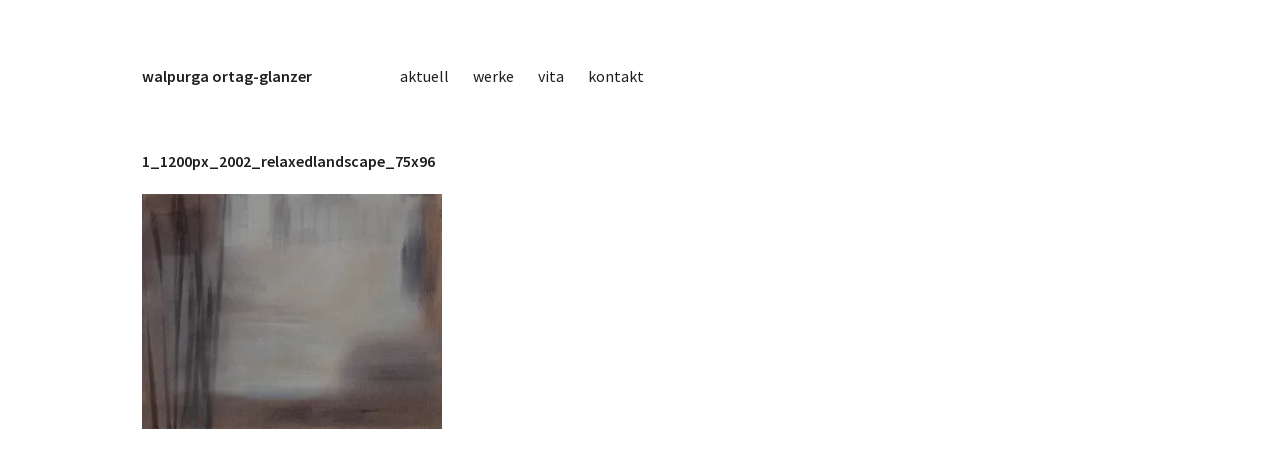

--- FILE ---
content_type: text/css
request_url: https://wog.at/wp-content/themes/maker-for-wog/style.css?ver=6.9
body_size: 1807
content:
/*
Theme Name:     Maker for WOG
Description:    
Author:         Felix Ortag
Template:       maker

(optional values you can add: Theme URI, Author URI, Version, License, License URI, Tags, Text Domain)
*/

@import url('https://fonts.googleapis.com/css?family=Source+Sans+Pro:400,400i,600,600i');

/* Schmuckfarbe */
a,
.main-navigation a:hover,
.entry-meta-item a:hover,
.entry-meta-item a:focus {
	color: #33cc33;
}
::selection {
	background: #c2f0c2;
}
::-moz-selection {
	background: #c2f0c2;
}

body    {overflow-y:scroll;}

#colophon .site-info,
.site-description,
.jp-carousel-image-meta,
.jp-carousel-comment-form-container,
#jp-carousel-comments-loading,
.jp-carousel-comments,
.entry-meta-item.byline,
.entry-meta-item.edit-link,
.entry-meta-item.comments-link,
.project-meta,
.jetpack-portfolio-template-default .navigation,
.comment-author img,
.project-categories,
.jp-relatedposts,
.page-id-8 .entry-header,
.slb_group_status,
.slb_slideshow,
.akismet_comment_form_privacy_notice,
.page-id-84 .entry-header,
div#comments.comments-area,
.entry-meta{
	display: none !important;
}

.jp-carousel-close-hint span {
font-size: 40px !important;
}

html {
	font-family: 'Source Sans Pro', Helvetica, Arial, sans-serif;
}

#slb_viewer_wrap .slb_theme_slb_default .slb_data_title, #slb_viewer_wrap .slb_theme_slb_default .slb_group_status {
	font-family: 'Source Sans Pro', Helvetica, Arial, sans-serif !important;
	font-size: 16px !important;
	padding-top: 16px;
}

b, strong {
    font-weight: 600;
}

h1, h2, h3, h4, h5, h6 {
    font-weight: 600;
}

h1, h2, h3, h4, h5, h6, .entry-title, .portfolio-grid-col-3 .project-title, .page-title {
	font-size: 16px;
}

.site-title {
	font-family: 'Source Sans Pro', Helvetica, Arial, sans-serif;
	font-weight: 600;
	font-size: 16px;
	font-size: 1rem;
}

.comments-title, .comment-reply-title {
    font-size: 16px;
    font-size: 1rem;
}

input[type="text"], input[type="email"], input[type="url"], input[type="password"], input[type="search"], input[type="number"], input[type="date"], input[type="datetime"], input[type="datetime-local"], input[type="month"], input[type="time"], input[type="week"], input[type="tel"], textarea {
    border: 1px solid #58585833;
}

.comment-form .submit {
    border: 1px solid #58585833;
    color: currentcolor;
    background-color: transparent;
}

.comment-body {
	border-bottom: 1px solid #58585833;
}
.comment-list {
	border-top: 1px solid #58585833;
}

.btn, button, input[type="button"], input[type="reset"], input[type="submit"] {
    font-weight: 600;
}

.menu-toggle {
    margin-top: 1em;
}

.blog .entry-meta, .archive .entry-meta, .single-post .entry-meta {
	margin-top: 0.4rem;	
}

.comment-author .author-name, .comment-author .fn, .comment-metadata {
	margin-left:0;
}

.comment-metadata,
.comment-meta {
    margin-bottom: 12px;
    margin-bottom: 0.7rem;
}

.entry-date {
	text-transform: lowercase;
}

.project-header {
	position: static;
	padding: 9% 0 2% 0;
	background: none;
}
.has-post-thumbnail .project-header {
	opacity: 1;	
}
.current-menu-item {
	text-decoration: underline;
}
.page-id-8 .entry-content h2 {
	margin-top: 0;
}
.page-id-8 .project p {
	display: none;
}

.wp-block-gallery .blocks-gallery-image figcaption, .wp-block-gallery .blocks-gallery-item figcaption, .wp-block-image figcaption {
	text-align: left;
}
.wp-block-gallery .blocks-gallery-item figcaption {
	background: rgba( 255,255,255,0.8 );
	color: #555d66;
	padding-top:10px;
	padding-bottom:10px;
	display:none;
}
.wp-block-gallery .blocks-gallery-item:hover figcaption {
	display:block;
}

#slb_viewer_wrap .slb_theme_slb_baseline .slb_viewer_overlay {
	background-color: white !important;
}
#slb_viewer_wrap .slb_theme_slb_default .slb_controls .slb_close .slb_template_tag {
    background: url(https://wog.at/wp-content/themes/maker-for-wog/images/wog-close.png) 0 0 no-repeat !important;
}
#slb_viewer_wrap .slb_theme_slb_default .slb_controls .slb_template_tag_ui {
    width: 40px !important;
    height: 40px !important;
}

/* Titel von Blog-Posts auf der Startseite und der Einzelseitenansich ausblenden */
.blog .entry-title,
.single-post .entry-title {
	display: none;
}


/* ab 768px */


@media screen and (min-width: 768px) {
	
	.main-navigation a {
    	padding: 0.5em 0.75em;
	}
	.main-navigation ul ul {
		top: 2.5em;
	}

	#slb_viewer_wrap .slb_theme_slb_default .slb_controls {
    position: fixed !important;
    top: 30px !important;
    right: 30px !important;
	}
	#slb_viewer_wrap .slb_theme_slb_default .slb_content .slb_prev .slb_template_tag, [dir="rtl"] #slb_viewer_wrap 	.slb_theme_slb_default .slb_content .slb_next .slb_template_tag {
    left: -60px !important;
	}
	#slb_viewer_wrap .slb_theme_slb_default .slb_content .slb_next .slb_template_tag, [dir="rtl"] #slb_viewer_wrap .slb_theme_slb_default .slb_content .slb_prev .slb_template_tag {
    right: -60px !important;
	}
	
	
}


/* ab 1024px */


@media screen and (min-width: 1024px) {
	.main-navigation {
		float: left;
	}
	.main-navigation ul {
    	padding: 0.5em 0;
		float: left;
	}
	.site-branding {
		float: left;
		width: 22.28916%;
		margin-right: 3.61446%;
	}
	.page-template-centered .entry-header, .page-template-centered .entry-content, .page-template-centered .comments-area,
	.page-template-portfolio .site-content, .single-jetpack-portfolio .entry-header, .single-jetpack-portfolio .entry-content, .single-jetpack-portfolio .comments-area,
	.tax-jetpack-portfolio-type .portfolio-grid,
	.page-id-8 .entry-content {
		margin-left: 25.90362%;
	}
	.single-jetpack-portfolio .entry-header {
		width: 74%;
	}
	.single-jetpack-portfolio .entry-content,
	.page-id-8 .entry-content	{
		width: auto;
	}
}


/* unter 768px */


@media screen and (max-width: 767px) {
	
	.blog .entry-header, .blog .entry-meta, .blog .entry-content,
	.page-template-centered .entry-header, .page-template-centered .entry-content, .page-template-centered .comments-area,
	.single-post .entry-header, .single-post .entry-meta, .single-post .entry-content, .single-post .comments-area {
    	margin-left: 0;
	}
	.site-header {
		margin-bottom: 2.5em;
	}
	.project-header {
	padding: 5% 0 2% 0;
	}
	
	.main-navigation ul ul a {
		padding-top: 0;
	}
	#slb_viewer_wrap {
		display: none;
	}
}
